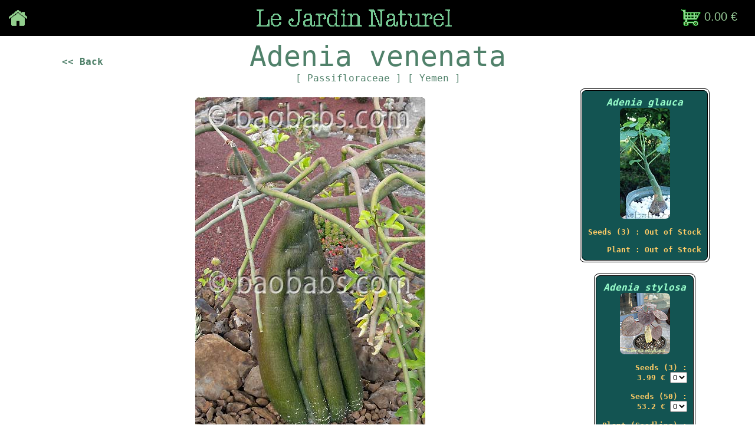

--- FILE ---
content_type: text/html; charset=UTF-8
request_url: https://www.baobabs.com/Fiche2.php?Lang=en&Ref=768
body_size: 5451
content:




 
 <script type="text/javascript" >
 var MobUrl = /Fiche_Mobile.php?Lang=en&Ref=768;
 </script>
<script src="Mobiles.js" type="text/javascript"></script>
<!DOCTYPE html>
<html lang="en">
<head>
<meta charset="UTF-8">
<title>Adenia venenata</title>

<script>document.cookie='resolution='+Math.max(screen.width,screen.height)+'; path=/';</script>
<script type = "text/javascript" src = "jquery-1.4.2.min.js">
</script>
 <script type="text/javascript">
function viewDescription (id, id2){
	var objet=document.getElementById(id);
	objet.style.display = 'block';
	var objet=document.getElementById(id2);
	objet.style.display = 'none';
}

function reviewjump(me) {
	selected=me.options[me.selectedIndex].value;
	window.location=selected;
}

function MM_preloadImages() { //v3.0
  var d=document; if(d.images){ if(!d.MM_p) d.MM_p=new Array();
    var i,j=d.MM_p.length,a=MM_preloadImages.arguments; for(i=0; i<a.length; i++)
    if (a[i].indexOf("#")!=0){ d.MM_p[j]=new Image; d.MM_p[j++].src=a[i];}}
}

function MM_swapImgRestore() { //v3.0
  var i,x,a=document.MM_sr; for(i=0;a&&i<a.length&&(x=a[i])&&x.oSrc;i++) x.src=x.oSrc;
}

function MM_findObj(n, d) { //v4.01
  var p,i,x;  if(!d) d=document; if((p=n.indexOf("?"))>0&&parent.frames.length) {
    d=parent.frames[n.substring(p+1)].document; n=n.substring(0,p);}
  if(!(x=d[n])&&d.all) x=d.all[n]; for (i=0;!x&&i<d.forms.length;i++) x=d.forms[i][n];
  for(i=0;!x&&d.layers&&i<d.layers.length;i++) x=MM_findObj(n,d.layers[i].document);
  if(!x && d.getElementById) x=d.getElementById(n); return x;
}

function MM_swapImage() { //v3.0
  var i,j=0,x,a=MM_swapImage.arguments; document.MM_sr=new Array; for(i=0;i<(a.length-2);i+=3)
   if ((x=MM_findObj(a[i]))!=null){document.MM_sr[j++]=x; if(!x.oSrc) x.oSrc=x.src; x.src=a[i+2];}
}

function clickme() {
	var ladi = document.getElementById('raquette');
	var right =  5;
	var top =  5;
	ladi.setAttribute("style","right: " + right + "px; top: " + top + "px;");	
	var lafe = document.getElementById('SstotalDiv');
	lafe.setAttribute("style","display: none;");
}

function reset() {
	var el = document.getElementById('raquette');
	el.setAttribute("style","right: -80px; bottom:-50px;");	
	var lafe = document.getElementById('SstotalDiv');
	lafe.setAttribute("style","display: yes;");
}

 

var NewSsTotal=0;
function printSstotal() {
	if (document.getElementById) {
		var txtSstotal="<div id=\"sstotaldiv\"><a href=Cart2.php?Lang=en target='_top'><img src='Cart11.gif' border='0' align='absmiddle'></a>  0.00 \u20ac</div>";
		document.write(txtSstotal);
		updateSstotal(nb);
	}
}
function getArrondi(NbX) {
	return Math.round(Math.pow(10,2)*NbX)/Math.pow(10,2);
}

function updateSstotal(nb) {
	NewSsTotal=NewSsTotal+nb;
	NewSsTotal= getArrondi(NewSsTotal);
		document.getElementById("SstotalDiv").innerHTML="<A HREF='Cart2.php?Lang=en' TARGET='_top' ><IMG SRC='Cart11.gif' BORDER='0' align='absmiddle'></A> "+NewSsTotal.toFixed(2)+" \u20ac";
	document.getElementById("cart").innerHTML=""+NewSsTotal.toFixed(2)+" \u20ac";
}
</script>
<style type = "text/css">
 body {
	background-color: #FFFFFF;
  font-family: Lucida Console, Monaco, monospace,"Times New Roman", Times, serif;
}
 body,td,th {
	color: #FFC;
}
a:link {
	color: #9FC;
	text-decoration: none;
}
a:visited {
	color: #9FC;
	text-decoration: none;
}
a:hover {
	color: #F00;
	text-decoration: none;
}
 @media screen and (max-width: 680px)
 {
     #latcol {
         display:none;
     }
 }
#header {
	z-index: +1;
	position: fixed;
	right: 0px;
	left: 0px;
	top: 0px;
	background-color: #000000;
}
 #LJNimg {
     max-width: 100%;
     padding-left: 10px;
 }
#pinit {
	position: fixed;
	left: 75px;
	top: 20px;
	background-color: #000000;
}
#entete {
	position: relative;
	top: 80px;
}
#raquette {
	z-index: +1;
	width:70px;
	height:91px;
	position:fixed;
	right:-70px;
	top:91px;
    -webkit-transition: top 300ms ease-in 100ms, right 200ms ease-in 50ms;
	-moz-transition: top 300ms ease-in 100ms, right 200ms ease-in 50ms;
	-o-transition: top 300ms ease-in 100ms, right 200ms ease-in 50ms;
	transition: top 300ms ease-in 100ms, right 200ms ease-in 50ms;
}
#SstotalDiv {
	font-family: Arial, Helvetica, sans-serif;
	font-size: 20px;
	text-align: right;
	color: #99CC99;
    padding-right: 10px;
}
.arrondi {
	border-radius: 8px;
	-moz-border-radius: 8px;
	-webkit-border-radius: 8px;
}
.pad10 {
	padding: 10px;
}
#photoholder {
	background:#000 url('/wait.gif') 50% 50% no-repeat;
}
#desc {
	z-index: -1;
	position: relative;
	font-size: 20px;
    padding: 15px;
    color: #C6C2A6;
	text-align: left;
	background-color: #09362F;
	border-radius: 8px;
	-moz-border-radius: 8px;
	-webkit-border-radius: 8px;
	margin-right: 15px;
	margin-left: 15px;
}
#photoetc {
	z-index: -1;
	position: relative;
	margin-right: 15px;
	margin-left: 15px;
}
</style>
</HEAD>

<BODY BGCOLOR="#000000" TEXT="#FFFFCC" ALINK="#FF0000">
<a name="top">&nbsp;</a>
<table id="header" width="100%" border="0" cellpadding="5" cellspacing="5">
    <tr>
        <td width="20%"><div align="left">
        	                	<a href="./nbga_IN.php" target="_top" style="text-decoration:none;">
                                <img src="Home.gif" id="homegif" title="Main Menu" alt="Main Menu" width="40" height="41" border="0"></a>
                <!-- Please call pinit.js only once per page -->
                <script type="text/javascript" async defer src="//assets.pinterest.com/js/pinit.js"></script></div></td>
        <td width="50%"><div align="center"><a name="top"></a><img src="LJN_large_moyenGp.gif"  id="LJNimg"><br></div></td>
        <td  width="30%">
            <div align="right" id="SstotalDiv"><script type="text/javascript">
                    printSstotal();
                </script>
            </div></td>
    </tr>
</table>
<p> </p>
<div id="pinit"><a href="//fr.pinterest.com/pin/create/button/" data-pin-do="buttonBookmark"  data-pin-color="red"><img src="//assets.pinterest.com/images/pidgets/pinit_fg_en_rect_red_20.png" /></a>
<script type="text/javascript" async defer src="//assets.pinterest.com/js/pinit.js"></script></div>
<br>
<div id="raquette"><img src="OkMan.gif" width="70" height="91"></div> 
<TABLE WIDTH="100%" BORDER="0" CELLSPACING="8" BORDERCOLOR="#006666" >
  <TR > 
    <TD WIDTH="20%"><DIV ALIGN="center"><a href="javascript:history.go(-1);"><font color="#50816A"><strong><<   Back</strong></font></a></DIV>    </TD>
    <TD WIDTH="60%" ROWSPAN="2"><DIV ALIGN="center">
    	<FONT COLOR="#50816A" SIZE="7" >Adenia venenata</FONT>
		<FONT SIZE="5"  COLOR="#50816A" ><em> 
		        </em>
        </FONT>
        <FONT color="#50816A"> 
        		</FONT>
		<font color="#50816A"><br>
		[ Passifloraceae ]        </font>
		<font color="#50816A">
		 [ Yemen ]        </font>
        
        <br>
        </DIV></TD>
    <TD WIDTH="20%"><DIV ALIGN="center"></DIV></TD>
  </TR>
</TABLE> 

<TABLE WIDTH="90%" BORDER="0" ALIGN="center">
	<TR>
  	<TD  WIDTH="80%" VALIGN="top">
		<TABLE BORDER="0" ALIGN="center" cellpadding="10" CELLSPACING="5">
    	            <tr>            </FONT></DIV>
        </TD>
        <TD ROWSPAN="4" VALIGN="top">
                              
            <SCRIPT type=text/javascript>
			<!--
			document.write("<style type='text/css'>#thephoto {visibility:hidden;}</style>");
			
			function initImage() {
				imageId = 'thephoto';
				image = document.getElementById(imageId);
				setOpacity(image, 0);
				image.style.visibility = "visible";
				fadeIn(imageId,0);
			}
			function fadeIn(objId,opacity) {
				if (document.getElementById) {
					obj = document.getElementById(objId);
					if (opacity <= 100) {
						setOpacity(obj, opacity);
						opacity += 2;
						window.setTimeout("fadeIn('"+objId+"',"+opacity+")", 5);
					}
				}
			}
			function setOpacity(obj, opacity) {
				opacity = (opacity == 100)?99.999:opacity;
				// IE/Win
				obj.style.filter = "alpha(opacity:"+opacity+")";
				// Safari<1.2, Konqueror
				obj.style.KHTMLOpacity = opacity/100;
				// Older Mozilla and Firefox
				obj.style.MozOpacity = opacity/100;
				// Safari 1.2, newer Firefox and Mozilla, CSS3
				obj.style.opacity = opacity/100;
			}
			window.onload = function() {initImage()}
			// -->
			</SCRIPT>
                  
                              <DIV ALIGN="center" ID="photoholder" class="arrondi"><FONT COLOR="#CCFFCC"><IMG SRC="PH/Adenia_venenata.jpg" ALT="Adenia venenata"  name="img_prd" class="arrondi"  id=thephoto BORDER="0" align="texttop" width="100%" > </FONT></DIV>
		</TD>
	</tr>
      	</TABLE>
  	 		<TABLE WIDTH="100%" BORDER="0" ALIGN="center">
  	<TR>
        <TD BGCOLOR="#006666" class="arrondi">
			<DIV ALIGN="right">
                        
            </DIV><br>
            <DIV ALIGN="right"><FONT SIZE="3">
            Seeds (2) :<br> 3.99 &euro;                        <select name="quantite" onchange="calculer0(this);">
                            <option value=0>0</option>
                                                       	<option value=1>1</option>
                            			                            <option value=2>2</option>
		                            <option value=3>3</option>
		                            <option value=4>4</option>
		                            <option value=5>5</option>
		                                                    </select>

                        <script type="text/javascript">
                            function calculer0(X) {
                                if ( X.value == 0 ) return;
                                $.get("addCartFRAM.php?Lang=en&addCart=1&Cart_Item=768_en__L_&Cart_Designation=Adenia venenata&Cart_Photo=Adenia_venenata.jpg&Cart_Contenu=Seeds (2)&Cart_EUR=3.99&Cart_Post=0,15&Cart_Observ=&ActionAdd=ok&Cart_Qte="+X.value),clickme(),setTimeout("reset()",1000),updateSstotal(3.99*+X.value);
                            }
                        </script>
            </FONT></DIV>
            <DIV ALIGN="right"><FONT SIZE="3">
            
            </DIV><br>
            <DIV ALIGN="right"><FONT SIZE="3">
            Cutting (unrooted) 15-20cm :<br> 9.31 &euro;                        <select name="quantite" onchange="calculer1(this);">
                            <option value=0>0</option>
                                                       	<option value=1>1</option>
                            			                            <option value=2>2</option>
		                            <option value=3>3</option>
		                            <option value=4>4</option>
		                            <option value=5>5</option>
		                                                    </select>

                        <script type="text/javascript">
                            function calculer1(X) {
                                if ( X.value == 0 ) return;
                                $.get("addCartFRAM.php?Lang=en&addCart=1&Cart_Item=768_en__L_&Cart_Designation=Adenia venenata&Cart_Photo=Adenia_venenata.jpg&Cart_Contenu=Cutting (unrooted) 15-20cm&Cart_EUR=9.31&Cart_Post=0,3&Cart_Observ=&ActionAdd=ok&Cart_Qte="+X.value),clickme(),setTimeout("reset()",1000),updateSstotal(9.31*+X.value);
                            }
                        </script>
            </FONT></DIV>
            <DIV ALIGN="right"><FONT SIZE="3">
            
            </DIV><br>
            <DIV ALIGN="right"><FONT SIZE="3">
            Plant (rooted cutting) 20-25cm :<br> 26.6 &euro;                        <select name="quantite" onchange="calculer2(this);">
                            <option value=0>0</option>
                                                       	<option value=1>1</option>
                            			                            <option value=2>2</option>
		                            <option value=3>3</option>
		                            <option value=4>4</option>
		                            <option value=5>5</option>
		                                                    </select>

                        <script type="text/javascript">
                            function calculer2(X) {
                                if ( X.value == 0 ) return;
                                $.get("addCartFRAM.php?Lang=en&addCart=1&Cart_Item=768_en__L_&Cart_Designation=Adenia venenata&Cart_Photo=Adenia_venenata.jpg&Cart_Contenu=Plant (rooted cutting) 20-25cm&Cart_EUR=26.6&Cart_Post=0,35&Cart_Observ=&ActionAdd=ok&Cart_Qte="+X.value),clickme(),setTimeout("reset()",1000),updateSstotal(26.6*+X.value);
                            }
                        </script>
            </FONT></DIV>
            <DIV ALIGN="right"><FONT SIZE="3">
                              </FONT>
                </DIV></TD>
              </TR>
	                <TR>
                <TD bgcolor="#006666" class="arrondi"><br>
<DIV ALIGN="center"><strong><font color="#CCCCCC" size="3">
                <IMG SRC='Bonsai.jpg'  title='Plant which can be grown as a Bonsai . ' alt='Plant which can be grown as a Bonsai . ' ALIGN='bottom'><IMG SRC='Succulent.jpg'  title='Succulent Plant . ' alt='Succulent Plant . ' ALIGN='bottom'><IMG SRC='Vine.jpg'  title='Voluble Plant or Vine . ' alt='Voluble Plant or Vine . ' ALIGN='bottom'><IMG SRC='Caudex.jpg'  title='Develops a caudex . ' alt='Develops a caudex . ' ALIGN='bottom'>                </font></strong></DIV></TD>
              </TR>
                            <TR>
                <TD bordercolor="#663300" bgcolor="#006666" class="arrondi">
                  <div align="left"><strong><font color="#CCCCCC">
                    <div align='center'><font color='#CCFFCC'><strong>Habitat</strong></font ><br></div><img src='Next_v.gif' border='0'> zone 12 = Winter minimum temperature above 10C (above 50F)                     <br>
                    <img src='Next_v.gif' border='0'> Deserts or Arid Areas                     <br>
                    <img src='Next_v.gif' border='0'> Limestone Hillsides                     <br>
                    <img src='Next_v.gif' border='0'> Savanna Woodland                     <br>
                                </font></strong></div><br><br>
            <div align='center'><font color='#CCFFCC'><strong>More Details ...</strong></font ></div>            <div align="left">
                                    <b> <font color="#CCCCCC"> <img src='Next_v.gif' border='0'> Monoecious ( Plant bearing both male and female flowers ) </font></b><a href="ResultChoix.php?Curs=0&Lang=en&XX=es&YY=CodGen&Titre=" target="_top"></a><br>
                                                <b> <font color="#CCCCCC"> <img src='Next_v.gif' border='0'> Drought-Tolerant </font></b><a href="ResultChoix.php?Curs=0&Lang=en&XX=rsec&YY=CodGen&Titre=" target="_top"></a><br>
                                                <b> <font color="#CCCCCC"> <img src='Next_v.gif' border='0'> Small plant </font></b><a href="ResultChoix.php?Curs=0&Lang=en&XX=small&YY=CodGen&Titre=" target="_top"></a><br>
                                    </div></TD>
            </TR>
	   </TABLE>
 <P>
        </P><P>
		         </P>
            <TABLE WIDTH="90%" BORDER="0" ALIGN="center" STYLE="display:none" ID="extract-description">
              <TR BGCOLOR="#553900">
                <TD COLSPAN="8" BACKGROUND="BannerGrey2s.jpg"><DIV ALIGN="center"><STRONG><FONT COLOR="#CCFFCC" SIZE="4"><A NAME="s1"></A>Cultivation&nbsp;&nbsp;<A HREF="#s1" onClick="viewDescription('all-description', 'extract-description')"><IMG SRC="zoomin.jpg" BORDER="0" ALIGN="absmiddle"></A><BR>
                </FONT></STRONG></DIV></TD>
              </TR>
            </TABLE>
            <TABLE WIDTH="90%" BORDER="0" ALIGN="center" STYLE="display:block" ID="all-description">
              <TR BGCOLOR="#553900">
                <TD COLSPAN="8" BACKGROUND="BannerGrey2s.jpg"><DIV ALIGN="center"><STRONG><FONT COLOR="#CCFFCC" SIZE="4"> Cultivation&nbsp;&nbsp;<A HREF="#s1" onClick="viewDescription('extract-description', 'all-description')"><IMG SRC="zoomout.jpg" BORDER="0" ALIGN="absmiddle"></A><BR>
                </FONT></STRONG></DIV></TD>
              </TR>
              <TR BGCOLOR="#553900">
                <TD><DIV ALIGN="center"><FONT COLOR="#CCCCCC" SIZE="3"><STRONG>Substrate</STRONG></FONT></DIV></TD>
                <TD><DIV ALIGN="center"><FONT COLOR="#CCCCCC" SIZE="3"><STRONG>Temperature during winter</STRONG></FONT></DIV></TD>
                <TD><DIV ALIGN="center"><FONT COLOR="#CCCCCC" SIZE="3"><STRONG>Lighting</STRONG></FONT></DIV></TD>
                <TD><DIV ALIGN="center"><FONT COLOR="#CCCCCC" SIZE="3"><STRONG>Watering during automn-winter</STRONG></FONT></DIV></TD>
                <TD><DIV ALIGN="center"><FONT COLOR="#CCCCCC" SIZE="3"><STRONG>Watering during hot season</STRONG></FONT></DIV></TD>
                <TD><DIV ALIGN="center"><FONT COLOR="#CCCCCC" SIZE="3"><STRONG>Fertilizer during growth</STRONG></FONT></DIV></TD>
                <TD><DIV ALIGN="center"><FONT COLOR="#CCCCCC" SIZE="3"><STRONG>Pruning</STRONG></FONT></DIV></TD>
                <TD><DIV ALIGN="center"><FONT COLOR="#CCCCCC" SIZE="3"><STRONG>Repotting</STRONG></FONT></DIV></TD>
              </TR>
              <TR BGCOLOR="#CCCCCC">
                <TD><DIV ALIGN="center">
                    <DIV ALIGN="center"><STRONG><FONT COLOR="#003366" SIZE="2"><IMG SRC="DESS/s211.gif" title="" WIDTH="25" HEIGHT="25"><BR>
                            2 gravel  +  1 soil  +  1 humus </FONT></STRONG></DIV>
                </DIV></TD>
                <TD><DIV ALIGN="center">
                    <DIV ALIGN="center"><STRONG><FONT COLOR="#003366" SIZE="2"><IMG SRC="DESS/p2.gif" ALT=""><BR>
                            Indoor during winter temperature min. from 11 to 16C</FONT></STRONG></DIV>
                </DIV></TD>
                <TD><DIV ALIGN="center">
                    <DIV ALIGN="center"><STRONG><FONT COLOR="#003366" SIZE="2"><IMG SRC="DESS/l3.gif" ALT=""> <BR>
                            Sunny</FONT> </STRONG></DIV>
                </DIV></TD>
                <TD><DIV ALIGN="center">
                    <DIV ALIGN="center"><STRONG><FONT COLOR="#003366" SIZE="2"><IMG SRC="DESS/f0.gif" ALT=""> <BR>
                            Extremely rare</FONT> </STRONG></DIV>
                </DIV></TD>
                <TD><DIV ALIGN="center">
                    <DIV ALIGN="center"><STRONG><FONT COLOR="#003366" SIZE="2"><IMG SRC="DESS/c1.gif" ALT=""> <BR>
                            Regularly but when the substrate is dry</FONT> </STRONG></DIV>
                </DIV></TD>
                <TD><DIV ALIGN="center">
                    <DIV ALIGN="center"><STRONG><FONT COLOR="#003366" SIZE="2"><IMG SRC="DESS/e2.gif" ALT=""> <BR>
                            From time to time when necessary</FONT> </STRONG></DIV>
                </DIV></TD>
                <TD><DIV ALIGN="center">
                    <DIV ALIGN="center"><STRONG><FONT COLOR="#003366" SIZE="2"> A light pruning is possible every end of summer</FONT> </STRONG></DIV>
                </DIV></TD>
                <TD><DIV ALIGN="center">
                    <DIV ALIGN="center"><STRONG><FONT COLOR="#003366" SIZE="2"> Repot every year if possible</FONT> </STRONG></DIV>
                </DIV></TD>
              </TR>
            </TABLE>
            <P ALIGN="center">
                            </P>
  	
            <DIV ALIGN="center"> <A HREF="#top"><IMG SRC="TopMob.gif" WIDTH="20"  BORDER="0"></A>
                        </DIV>		  </TD>
		
		<TD VALIGN="top" id="latcol">
		                <TABLE BORDER="1" ALIGN="center" BORDERCOLOR="#000000" class="arrondi">
                <TR BGCOLOR="#135452" class="arrondi">
                <TD class="arrondi pad10" >
                                                <DIV ALIGN="center"><STRONG><EM><FONT COLOR="#999999" SIZE="3"><A HREF="Fiche2.php?Lang=en&Ref=37" STYLE="text-decoration:none;">Adenia glauca</A></FONT></EM></STRONG><BR>
                                    <STRONG><A HREF="Fiche2.php?Lang=en&Ref=37" ><EM><FONT COLOR="#999999" SIZE="3"><IMG SRC="pPH/Adenia-glauca.jpg" ALT="Adenia glauca"  border='0' class="arrondi" ></FONT></EM></A></STRONG></DIV>
                 
                            <DIV ALIGN="right"><FONT COLOR="#FFCC66" SIZE="2"><STRONG>
                            <br>Seeds (3) : Out of Stock                            <BR></STRONG></FONT></DIV>	
                            
                            <DIV ALIGN="right"><FONT COLOR="#FFCC66" SIZE="2"><STRONG>
                            <br>Plant : Out of Stock                            <BR></STRONG></FONT></DIV>	
                                            </TD>
            </TR>
            </TABLE><BR>
			                <TABLE BORDER="1" ALIGN="center" BORDERCOLOR="#000000" class="arrondi">
                <TR BGCOLOR="#135452" class="arrondi">
                <TD class="arrondi pad10" >
                                                <DIV ALIGN="center"><STRONG><EM><FONT COLOR="#999999" SIZE="3"><A HREF="Fiche2.php?Lang=en&Ref=690" STYLE="text-decoration:none;">Adenia stylosa</A></FONT></EM></STRONG><BR>
                                    <STRONG><A HREF="Fiche2.php?Lang=en&Ref=690" ><EM><FONT COLOR="#999999" SIZE="3"><IMG SRC="pPH/Adenia_stylosa.jpg" ALT="Adenia stylosa"  border='0' class="arrondi" ></FONT></EM></A></STRONG></DIV>
                 
                                
                                <DIV ALIGN="right"><FONT COLOR="#FFCC66" SIZE="2"><STRONG>
                                 <br>Seeds (3) : <br>3.99 &euro;


                                <select name="quantite" onchange="calculer30(this);">
                                	 <option value=0>0</option>
			                           			                            	<option value=1>1</option>
			                            						                            <option value=2>2</option>
					                            <option value=3>3</option>
					                            <option value=4>4</option>
					                            <option value=5>5</option>
					                                                            </select>

                                <script type="text/javascript">
                                    function calculer30(X) {
                                        if ( X.value == 0 ) return;
                                        $.get("addCartFRAM.php?Lang=en&addCart=1&Cart_Item=690_en__L_&Cart_Designation=Adenia stylosa&Cart_Photo=Adenia_stylosa.jpg&Cart_Contenu=Seeds (3)&Cart_EUR=3.99&Cart_Post=0,15&Cart_Observ=&ActionAdd=ok&Cart_Qte="+X.value),clickme(),setTimeout("reset()",1000),updateSstotal(3.99*+X.value);
                                    }
                                </script>
                                </STRONG></FONT></DIV>
                            
                                
                                <DIV ALIGN="right"><FONT COLOR="#FFCC66" SIZE="2"><STRONG>
                                 <br>Seeds (50) : <br>53.2 &euro;


                                <select name="quantite" onchange="calculer41(this);">
                                	 <option value=0>0</option>
			                           			                            	<option value=1>1</option>
			                            						                            <option value=2>2</option>
					                            <option value=3>3</option>
					                            <option value=4>4</option>
					                            <option value=5>5</option>
					                                                            </select>

                                <script type="text/javascript">
                                    function calculer41(X) {
                                        if ( X.value == 0 ) return;
                                        $.get("addCartFRAM.php?Lang=en&addCart=1&Cart_Item=690_en__L_&Cart_Designation=Adenia stylosa&Cart_Photo=Adenia_stylosa.jpg&Cart_Contenu=Seeds (50)&Cart_EUR=53.2&Cart_Post=0,15&Cart_Observ=&ActionAdd=ok&Cart_Qte="+X.value),clickme(),setTimeout("reset()",1000),updateSstotal(53.2*+X.value);
                                    }
                                </script>
                                </STRONG></FONT></DIV>
                            
                                
                                <DIV ALIGN="right"><FONT COLOR="#FFCC66" SIZE="2"><STRONG>
                                 <br>Plant (Seedling) : <br>26.6 &euro;


                                <select name="quantite" onchange="calculer52(this);">
                                	 <option value=0>0</option>
			                           			                            	<option value=1>1</option>
			                            						                            <option value=2>2</option>
					                            <option value=3>3</option>
					                            <option value=4>4</option>
					                            <option value=5>5</option>
					                                                            </select>

                                <script type="text/javascript">
                                    function calculer52(X) {
                                        if ( X.value == 0 ) return;
                                        $.get("addCartFRAM.php?Lang=en&addCart=1&Cart_Item=690_en__L_&Cart_Designation=Adenia stylosa&Cart_Photo=Adenia_stylosa.jpg&Cart_Contenu=Plant (Seedling)&Cart_EUR=26.6&Cart_Post=0,3&Cart_Observ=&ActionAdd=ok&Cart_Qte="+X.value),clickme(),setTimeout("reset()",1000),updateSstotal(26.6*+X.value);
                                    }
                                </script>
                                </STRONG></FONT></DIV>
                                            </TD>
            </TR>
            </TABLE><BR>
				</TD>
    </TR>
    </TABLE>
<div align="center"><font color="#669966" face="Verdana, Arial, Helvetica, sans-serif" size="3"><em>LE JARDIN NATUREL</em></font> <font color="#669966" face="Verdana, Arial, Helvetica, sans-serif" size="3"><em><br>
  <font size="2">Saint Leu - Reunion</font></em></font><b><font color="#999999" face="Verdana, Arial, Helvetica, sans-serif" size="2"><br>
  </font></b>Copyright &copy; Le Jardin Naturel</div>
<p>&nbsp;</p>
</BODY>
</HTML>



--- FILE ---
content_type: application/javascript
request_url: https://www.baobabs.com/Mobiles.js
body_size: 201
content:
// JavaScript Document

if((navigator.userAgent.match(/(Mobile|Android|android|iphone|blackberry|symbian|symbianos|symbos|netfront|model-orange|javaplatform|iemobile|windows phone|samsung|htc|opera mobile|opera mobi|opera mini|presto|huawei|blazer|bolt|doris|fennec|gobrowser|iris|maemo browser|mib|cldc|minimo|semc-browser|skyfire|teashark|teleca|uzard|uzardweb|meego|nokia|bb10|playbook)/gi)) && ((screen.width  < 480) && (screen.height < 820) || (screen.width  < 820) && (screen.height < 480))){
  document.location = MobUrl ;
}


// -->